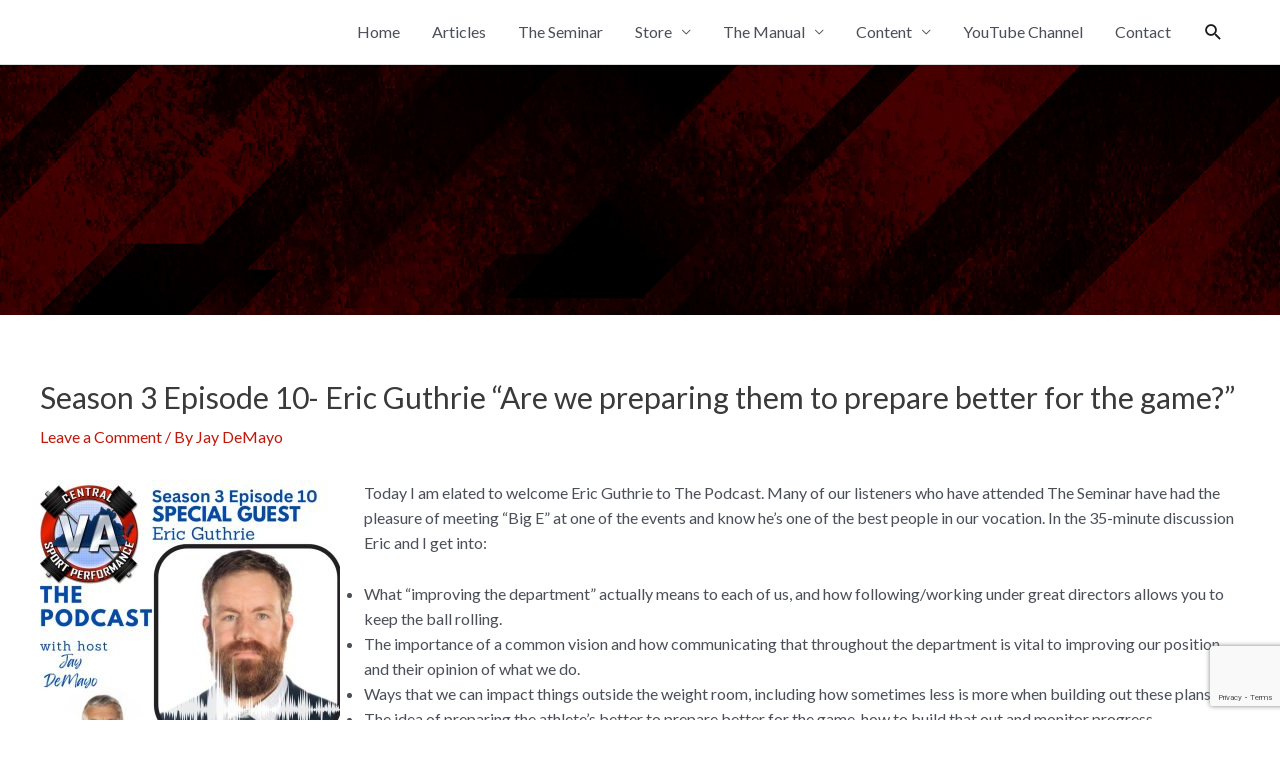

--- FILE ---
content_type: text/html; charset=utf-8
request_url: https://www.google.com/recaptcha/api2/anchor?ar=1&k=6Ld3O9AZAAAAAOR9G2wPxaOiioWntwuGlUim7kY8&co=aHR0cHM6Ly9jdmFzcHMuY29tOjQ0Mw..&hl=en&v=PoyoqOPhxBO7pBk68S4YbpHZ&size=invisible&anchor-ms=20000&execute-ms=30000&cb=ii19j7j1qn8y
body_size: 48618
content:
<!DOCTYPE HTML><html dir="ltr" lang="en"><head><meta http-equiv="Content-Type" content="text/html; charset=UTF-8">
<meta http-equiv="X-UA-Compatible" content="IE=edge">
<title>reCAPTCHA</title>
<style type="text/css">
/* cyrillic-ext */
@font-face {
  font-family: 'Roboto';
  font-style: normal;
  font-weight: 400;
  font-stretch: 100%;
  src: url(//fonts.gstatic.com/s/roboto/v48/KFO7CnqEu92Fr1ME7kSn66aGLdTylUAMa3GUBHMdazTgWw.woff2) format('woff2');
  unicode-range: U+0460-052F, U+1C80-1C8A, U+20B4, U+2DE0-2DFF, U+A640-A69F, U+FE2E-FE2F;
}
/* cyrillic */
@font-face {
  font-family: 'Roboto';
  font-style: normal;
  font-weight: 400;
  font-stretch: 100%;
  src: url(//fonts.gstatic.com/s/roboto/v48/KFO7CnqEu92Fr1ME7kSn66aGLdTylUAMa3iUBHMdazTgWw.woff2) format('woff2');
  unicode-range: U+0301, U+0400-045F, U+0490-0491, U+04B0-04B1, U+2116;
}
/* greek-ext */
@font-face {
  font-family: 'Roboto';
  font-style: normal;
  font-weight: 400;
  font-stretch: 100%;
  src: url(//fonts.gstatic.com/s/roboto/v48/KFO7CnqEu92Fr1ME7kSn66aGLdTylUAMa3CUBHMdazTgWw.woff2) format('woff2');
  unicode-range: U+1F00-1FFF;
}
/* greek */
@font-face {
  font-family: 'Roboto';
  font-style: normal;
  font-weight: 400;
  font-stretch: 100%;
  src: url(//fonts.gstatic.com/s/roboto/v48/KFO7CnqEu92Fr1ME7kSn66aGLdTylUAMa3-UBHMdazTgWw.woff2) format('woff2');
  unicode-range: U+0370-0377, U+037A-037F, U+0384-038A, U+038C, U+038E-03A1, U+03A3-03FF;
}
/* math */
@font-face {
  font-family: 'Roboto';
  font-style: normal;
  font-weight: 400;
  font-stretch: 100%;
  src: url(//fonts.gstatic.com/s/roboto/v48/KFO7CnqEu92Fr1ME7kSn66aGLdTylUAMawCUBHMdazTgWw.woff2) format('woff2');
  unicode-range: U+0302-0303, U+0305, U+0307-0308, U+0310, U+0312, U+0315, U+031A, U+0326-0327, U+032C, U+032F-0330, U+0332-0333, U+0338, U+033A, U+0346, U+034D, U+0391-03A1, U+03A3-03A9, U+03B1-03C9, U+03D1, U+03D5-03D6, U+03F0-03F1, U+03F4-03F5, U+2016-2017, U+2034-2038, U+203C, U+2040, U+2043, U+2047, U+2050, U+2057, U+205F, U+2070-2071, U+2074-208E, U+2090-209C, U+20D0-20DC, U+20E1, U+20E5-20EF, U+2100-2112, U+2114-2115, U+2117-2121, U+2123-214F, U+2190, U+2192, U+2194-21AE, U+21B0-21E5, U+21F1-21F2, U+21F4-2211, U+2213-2214, U+2216-22FF, U+2308-230B, U+2310, U+2319, U+231C-2321, U+2336-237A, U+237C, U+2395, U+239B-23B7, U+23D0, U+23DC-23E1, U+2474-2475, U+25AF, U+25B3, U+25B7, U+25BD, U+25C1, U+25CA, U+25CC, U+25FB, U+266D-266F, U+27C0-27FF, U+2900-2AFF, U+2B0E-2B11, U+2B30-2B4C, U+2BFE, U+3030, U+FF5B, U+FF5D, U+1D400-1D7FF, U+1EE00-1EEFF;
}
/* symbols */
@font-face {
  font-family: 'Roboto';
  font-style: normal;
  font-weight: 400;
  font-stretch: 100%;
  src: url(//fonts.gstatic.com/s/roboto/v48/KFO7CnqEu92Fr1ME7kSn66aGLdTylUAMaxKUBHMdazTgWw.woff2) format('woff2');
  unicode-range: U+0001-000C, U+000E-001F, U+007F-009F, U+20DD-20E0, U+20E2-20E4, U+2150-218F, U+2190, U+2192, U+2194-2199, U+21AF, U+21E6-21F0, U+21F3, U+2218-2219, U+2299, U+22C4-22C6, U+2300-243F, U+2440-244A, U+2460-24FF, U+25A0-27BF, U+2800-28FF, U+2921-2922, U+2981, U+29BF, U+29EB, U+2B00-2BFF, U+4DC0-4DFF, U+FFF9-FFFB, U+10140-1018E, U+10190-1019C, U+101A0, U+101D0-101FD, U+102E0-102FB, U+10E60-10E7E, U+1D2C0-1D2D3, U+1D2E0-1D37F, U+1F000-1F0FF, U+1F100-1F1AD, U+1F1E6-1F1FF, U+1F30D-1F30F, U+1F315, U+1F31C, U+1F31E, U+1F320-1F32C, U+1F336, U+1F378, U+1F37D, U+1F382, U+1F393-1F39F, U+1F3A7-1F3A8, U+1F3AC-1F3AF, U+1F3C2, U+1F3C4-1F3C6, U+1F3CA-1F3CE, U+1F3D4-1F3E0, U+1F3ED, U+1F3F1-1F3F3, U+1F3F5-1F3F7, U+1F408, U+1F415, U+1F41F, U+1F426, U+1F43F, U+1F441-1F442, U+1F444, U+1F446-1F449, U+1F44C-1F44E, U+1F453, U+1F46A, U+1F47D, U+1F4A3, U+1F4B0, U+1F4B3, U+1F4B9, U+1F4BB, U+1F4BF, U+1F4C8-1F4CB, U+1F4D6, U+1F4DA, U+1F4DF, U+1F4E3-1F4E6, U+1F4EA-1F4ED, U+1F4F7, U+1F4F9-1F4FB, U+1F4FD-1F4FE, U+1F503, U+1F507-1F50B, U+1F50D, U+1F512-1F513, U+1F53E-1F54A, U+1F54F-1F5FA, U+1F610, U+1F650-1F67F, U+1F687, U+1F68D, U+1F691, U+1F694, U+1F698, U+1F6AD, U+1F6B2, U+1F6B9-1F6BA, U+1F6BC, U+1F6C6-1F6CF, U+1F6D3-1F6D7, U+1F6E0-1F6EA, U+1F6F0-1F6F3, U+1F6F7-1F6FC, U+1F700-1F7FF, U+1F800-1F80B, U+1F810-1F847, U+1F850-1F859, U+1F860-1F887, U+1F890-1F8AD, U+1F8B0-1F8BB, U+1F8C0-1F8C1, U+1F900-1F90B, U+1F93B, U+1F946, U+1F984, U+1F996, U+1F9E9, U+1FA00-1FA6F, U+1FA70-1FA7C, U+1FA80-1FA89, U+1FA8F-1FAC6, U+1FACE-1FADC, U+1FADF-1FAE9, U+1FAF0-1FAF8, U+1FB00-1FBFF;
}
/* vietnamese */
@font-face {
  font-family: 'Roboto';
  font-style: normal;
  font-weight: 400;
  font-stretch: 100%;
  src: url(//fonts.gstatic.com/s/roboto/v48/KFO7CnqEu92Fr1ME7kSn66aGLdTylUAMa3OUBHMdazTgWw.woff2) format('woff2');
  unicode-range: U+0102-0103, U+0110-0111, U+0128-0129, U+0168-0169, U+01A0-01A1, U+01AF-01B0, U+0300-0301, U+0303-0304, U+0308-0309, U+0323, U+0329, U+1EA0-1EF9, U+20AB;
}
/* latin-ext */
@font-face {
  font-family: 'Roboto';
  font-style: normal;
  font-weight: 400;
  font-stretch: 100%;
  src: url(//fonts.gstatic.com/s/roboto/v48/KFO7CnqEu92Fr1ME7kSn66aGLdTylUAMa3KUBHMdazTgWw.woff2) format('woff2');
  unicode-range: U+0100-02BA, U+02BD-02C5, U+02C7-02CC, U+02CE-02D7, U+02DD-02FF, U+0304, U+0308, U+0329, U+1D00-1DBF, U+1E00-1E9F, U+1EF2-1EFF, U+2020, U+20A0-20AB, U+20AD-20C0, U+2113, U+2C60-2C7F, U+A720-A7FF;
}
/* latin */
@font-face {
  font-family: 'Roboto';
  font-style: normal;
  font-weight: 400;
  font-stretch: 100%;
  src: url(//fonts.gstatic.com/s/roboto/v48/KFO7CnqEu92Fr1ME7kSn66aGLdTylUAMa3yUBHMdazQ.woff2) format('woff2');
  unicode-range: U+0000-00FF, U+0131, U+0152-0153, U+02BB-02BC, U+02C6, U+02DA, U+02DC, U+0304, U+0308, U+0329, U+2000-206F, U+20AC, U+2122, U+2191, U+2193, U+2212, U+2215, U+FEFF, U+FFFD;
}
/* cyrillic-ext */
@font-face {
  font-family: 'Roboto';
  font-style: normal;
  font-weight: 500;
  font-stretch: 100%;
  src: url(//fonts.gstatic.com/s/roboto/v48/KFO7CnqEu92Fr1ME7kSn66aGLdTylUAMa3GUBHMdazTgWw.woff2) format('woff2');
  unicode-range: U+0460-052F, U+1C80-1C8A, U+20B4, U+2DE0-2DFF, U+A640-A69F, U+FE2E-FE2F;
}
/* cyrillic */
@font-face {
  font-family: 'Roboto';
  font-style: normal;
  font-weight: 500;
  font-stretch: 100%;
  src: url(//fonts.gstatic.com/s/roboto/v48/KFO7CnqEu92Fr1ME7kSn66aGLdTylUAMa3iUBHMdazTgWw.woff2) format('woff2');
  unicode-range: U+0301, U+0400-045F, U+0490-0491, U+04B0-04B1, U+2116;
}
/* greek-ext */
@font-face {
  font-family: 'Roboto';
  font-style: normal;
  font-weight: 500;
  font-stretch: 100%;
  src: url(//fonts.gstatic.com/s/roboto/v48/KFO7CnqEu92Fr1ME7kSn66aGLdTylUAMa3CUBHMdazTgWw.woff2) format('woff2');
  unicode-range: U+1F00-1FFF;
}
/* greek */
@font-face {
  font-family: 'Roboto';
  font-style: normal;
  font-weight: 500;
  font-stretch: 100%;
  src: url(//fonts.gstatic.com/s/roboto/v48/KFO7CnqEu92Fr1ME7kSn66aGLdTylUAMa3-UBHMdazTgWw.woff2) format('woff2');
  unicode-range: U+0370-0377, U+037A-037F, U+0384-038A, U+038C, U+038E-03A1, U+03A3-03FF;
}
/* math */
@font-face {
  font-family: 'Roboto';
  font-style: normal;
  font-weight: 500;
  font-stretch: 100%;
  src: url(//fonts.gstatic.com/s/roboto/v48/KFO7CnqEu92Fr1ME7kSn66aGLdTylUAMawCUBHMdazTgWw.woff2) format('woff2');
  unicode-range: U+0302-0303, U+0305, U+0307-0308, U+0310, U+0312, U+0315, U+031A, U+0326-0327, U+032C, U+032F-0330, U+0332-0333, U+0338, U+033A, U+0346, U+034D, U+0391-03A1, U+03A3-03A9, U+03B1-03C9, U+03D1, U+03D5-03D6, U+03F0-03F1, U+03F4-03F5, U+2016-2017, U+2034-2038, U+203C, U+2040, U+2043, U+2047, U+2050, U+2057, U+205F, U+2070-2071, U+2074-208E, U+2090-209C, U+20D0-20DC, U+20E1, U+20E5-20EF, U+2100-2112, U+2114-2115, U+2117-2121, U+2123-214F, U+2190, U+2192, U+2194-21AE, U+21B0-21E5, U+21F1-21F2, U+21F4-2211, U+2213-2214, U+2216-22FF, U+2308-230B, U+2310, U+2319, U+231C-2321, U+2336-237A, U+237C, U+2395, U+239B-23B7, U+23D0, U+23DC-23E1, U+2474-2475, U+25AF, U+25B3, U+25B7, U+25BD, U+25C1, U+25CA, U+25CC, U+25FB, U+266D-266F, U+27C0-27FF, U+2900-2AFF, U+2B0E-2B11, U+2B30-2B4C, U+2BFE, U+3030, U+FF5B, U+FF5D, U+1D400-1D7FF, U+1EE00-1EEFF;
}
/* symbols */
@font-face {
  font-family: 'Roboto';
  font-style: normal;
  font-weight: 500;
  font-stretch: 100%;
  src: url(//fonts.gstatic.com/s/roboto/v48/KFO7CnqEu92Fr1ME7kSn66aGLdTylUAMaxKUBHMdazTgWw.woff2) format('woff2');
  unicode-range: U+0001-000C, U+000E-001F, U+007F-009F, U+20DD-20E0, U+20E2-20E4, U+2150-218F, U+2190, U+2192, U+2194-2199, U+21AF, U+21E6-21F0, U+21F3, U+2218-2219, U+2299, U+22C4-22C6, U+2300-243F, U+2440-244A, U+2460-24FF, U+25A0-27BF, U+2800-28FF, U+2921-2922, U+2981, U+29BF, U+29EB, U+2B00-2BFF, U+4DC0-4DFF, U+FFF9-FFFB, U+10140-1018E, U+10190-1019C, U+101A0, U+101D0-101FD, U+102E0-102FB, U+10E60-10E7E, U+1D2C0-1D2D3, U+1D2E0-1D37F, U+1F000-1F0FF, U+1F100-1F1AD, U+1F1E6-1F1FF, U+1F30D-1F30F, U+1F315, U+1F31C, U+1F31E, U+1F320-1F32C, U+1F336, U+1F378, U+1F37D, U+1F382, U+1F393-1F39F, U+1F3A7-1F3A8, U+1F3AC-1F3AF, U+1F3C2, U+1F3C4-1F3C6, U+1F3CA-1F3CE, U+1F3D4-1F3E0, U+1F3ED, U+1F3F1-1F3F3, U+1F3F5-1F3F7, U+1F408, U+1F415, U+1F41F, U+1F426, U+1F43F, U+1F441-1F442, U+1F444, U+1F446-1F449, U+1F44C-1F44E, U+1F453, U+1F46A, U+1F47D, U+1F4A3, U+1F4B0, U+1F4B3, U+1F4B9, U+1F4BB, U+1F4BF, U+1F4C8-1F4CB, U+1F4D6, U+1F4DA, U+1F4DF, U+1F4E3-1F4E6, U+1F4EA-1F4ED, U+1F4F7, U+1F4F9-1F4FB, U+1F4FD-1F4FE, U+1F503, U+1F507-1F50B, U+1F50D, U+1F512-1F513, U+1F53E-1F54A, U+1F54F-1F5FA, U+1F610, U+1F650-1F67F, U+1F687, U+1F68D, U+1F691, U+1F694, U+1F698, U+1F6AD, U+1F6B2, U+1F6B9-1F6BA, U+1F6BC, U+1F6C6-1F6CF, U+1F6D3-1F6D7, U+1F6E0-1F6EA, U+1F6F0-1F6F3, U+1F6F7-1F6FC, U+1F700-1F7FF, U+1F800-1F80B, U+1F810-1F847, U+1F850-1F859, U+1F860-1F887, U+1F890-1F8AD, U+1F8B0-1F8BB, U+1F8C0-1F8C1, U+1F900-1F90B, U+1F93B, U+1F946, U+1F984, U+1F996, U+1F9E9, U+1FA00-1FA6F, U+1FA70-1FA7C, U+1FA80-1FA89, U+1FA8F-1FAC6, U+1FACE-1FADC, U+1FADF-1FAE9, U+1FAF0-1FAF8, U+1FB00-1FBFF;
}
/* vietnamese */
@font-face {
  font-family: 'Roboto';
  font-style: normal;
  font-weight: 500;
  font-stretch: 100%;
  src: url(//fonts.gstatic.com/s/roboto/v48/KFO7CnqEu92Fr1ME7kSn66aGLdTylUAMa3OUBHMdazTgWw.woff2) format('woff2');
  unicode-range: U+0102-0103, U+0110-0111, U+0128-0129, U+0168-0169, U+01A0-01A1, U+01AF-01B0, U+0300-0301, U+0303-0304, U+0308-0309, U+0323, U+0329, U+1EA0-1EF9, U+20AB;
}
/* latin-ext */
@font-face {
  font-family: 'Roboto';
  font-style: normal;
  font-weight: 500;
  font-stretch: 100%;
  src: url(//fonts.gstatic.com/s/roboto/v48/KFO7CnqEu92Fr1ME7kSn66aGLdTylUAMa3KUBHMdazTgWw.woff2) format('woff2');
  unicode-range: U+0100-02BA, U+02BD-02C5, U+02C7-02CC, U+02CE-02D7, U+02DD-02FF, U+0304, U+0308, U+0329, U+1D00-1DBF, U+1E00-1E9F, U+1EF2-1EFF, U+2020, U+20A0-20AB, U+20AD-20C0, U+2113, U+2C60-2C7F, U+A720-A7FF;
}
/* latin */
@font-face {
  font-family: 'Roboto';
  font-style: normal;
  font-weight: 500;
  font-stretch: 100%;
  src: url(//fonts.gstatic.com/s/roboto/v48/KFO7CnqEu92Fr1ME7kSn66aGLdTylUAMa3yUBHMdazQ.woff2) format('woff2');
  unicode-range: U+0000-00FF, U+0131, U+0152-0153, U+02BB-02BC, U+02C6, U+02DA, U+02DC, U+0304, U+0308, U+0329, U+2000-206F, U+20AC, U+2122, U+2191, U+2193, U+2212, U+2215, U+FEFF, U+FFFD;
}
/* cyrillic-ext */
@font-face {
  font-family: 'Roboto';
  font-style: normal;
  font-weight: 900;
  font-stretch: 100%;
  src: url(//fonts.gstatic.com/s/roboto/v48/KFO7CnqEu92Fr1ME7kSn66aGLdTylUAMa3GUBHMdazTgWw.woff2) format('woff2');
  unicode-range: U+0460-052F, U+1C80-1C8A, U+20B4, U+2DE0-2DFF, U+A640-A69F, U+FE2E-FE2F;
}
/* cyrillic */
@font-face {
  font-family: 'Roboto';
  font-style: normal;
  font-weight: 900;
  font-stretch: 100%;
  src: url(//fonts.gstatic.com/s/roboto/v48/KFO7CnqEu92Fr1ME7kSn66aGLdTylUAMa3iUBHMdazTgWw.woff2) format('woff2');
  unicode-range: U+0301, U+0400-045F, U+0490-0491, U+04B0-04B1, U+2116;
}
/* greek-ext */
@font-face {
  font-family: 'Roboto';
  font-style: normal;
  font-weight: 900;
  font-stretch: 100%;
  src: url(//fonts.gstatic.com/s/roboto/v48/KFO7CnqEu92Fr1ME7kSn66aGLdTylUAMa3CUBHMdazTgWw.woff2) format('woff2');
  unicode-range: U+1F00-1FFF;
}
/* greek */
@font-face {
  font-family: 'Roboto';
  font-style: normal;
  font-weight: 900;
  font-stretch: 100%;
  src: url(//fonts.gstatic.com/s/roboto/v48/KFO7CnqEu92Fr1ME7kSn66aGLdTylUAMa3-UBHMdazTgWw.woff2) format('woff2');
  unicode-range: U+0370-0377, U+037A-037F, U+0384-038A, U+038C, U+038E-03A1, U+03A3-03FF;
}
/* math */
@font-face {
  font-family: 'Roboto';
  font-style: normal;
  font-weight: 900;
  font-stretch: 100%;
  src: url(//fonts.gstatic.com/s/roboto/v48/KFO7CnqEu92Fr1ME7kSn66aGLdTylUAMawCUBHMdazTgWw.woff2) format('woff2');
  unicode-range: U+0302-0303, U+0305, U+0307-0308, U+0310, U+0312, U+0315, U+031A, U+0326-0327, U+032C, U+032F-0330, U+0332-0333, U+0338, U+033A, U+0346, U+034D, U+0391-03A1, U+03A3-03A9, U+03B1-03C9, U+03D1, U+03D5-03D6, U+03F0-03F1, U+03F4-03F5, U+2016-2017, U+2034-2038, U+203C, U+2040, U+2043, U+2047, U+2050, U+2057, U+205F, U+2070-2071, U+2074-208E, U+2090-209C, U+20D0-20DC, U+20E1, U+20E5-20EF, U+2100-2112, U+2114-2115, U+2117-2121, U+2123-214F, U+2190, U+2192, U+2194-21AE, U+21B0-21E5, U+21F1-21F2, U+21F4-2211, U+2213-2214, U+2216-22FF, U+2308-230B, U+2310, U+2319, U+231C-2321, U+2336-237A, U+237C, U+2395, U+239B-23B7, U+23D0, U+23DC-23E1, U+2474-2475, U+25AF, U+25B3, U+25B7, U+25BD, U+25C1, U+25CA, U+25CC, U+25FB, U+266D-266F, U+27C0-27FF, U+2900-2AFF, U+2B0E-2B11, U+2B30-2B4C, U+2BFE, U+3030, U+FF5B, U+FF5D, U+1D400-1D7FF, U+1EE00-1EEFF;
}
/* symbols */
@font-face {
  font-family: 'Roboto';
  font-style: normal;
  font-weight: 900;
  font-stretch: 100%;
  src: url(//fonts.gstatic.com/s/roboto/v48/KFO7CnqEu92Fr1ME7kSn66aGLdTylUAMaxKUBHMdazTgWw.woff2) format('woff2');
  unicode-range: U+0001-000C, U+000E-001F, U+007F-009F, U+20DD-20E0, U+20E2-20E4, U+2150-218F, U+2190, U+2192, U+2194-2199, U+21AF, U+21E6-21F0, U+21F3, U+2218-2219, U+2299, U+22C4-22C6, U+2300-243F, U+2440-244A, U+2460-24FF, U+25A0-27BF, U+2800-28FF, U+2921-2922, U+2981, U+29BF, U+29EB, U+2B00-2BFF, U+4DC0-4DFF, U+FFF9-FFFB, U+10140-1018E, U+10190-1019C, U+101A0, U+101D0-101FD, U+102E0-102FB, U+10E60-10E7E, U+1D2C0-1D2D3, U+1D2E0-1D37F, U+1F000-1F0FF, U+1F100-1F1AD, U+1F1E6-1F1FF, U+1F30D-1F30F, U+1F315, U+1F31C, U+1F31E, U+1F320-1F32C, U+1F336, U+1F378, U+1F37D, U+1F382, U+1F393-1F39F, U+1F3A7-1F3A8, U+1F3AC-1F3AF, U+1F3C2, U+1F3C4-1F3C6, U+1F3CA-1F3CE, U+1F3D4-1F3E0, U+1F3ED, U+1F3F1-1F3F3, U+1F3F5-1F3F7, U+1F408, U+1F415, U+1F41F, U+1F426, U+1F43F, U+1F441-1F442, U+1F444, U+1F446-1F449, U+1F44C-1F44E, U+1F453, U+1F46A, U+1F47D, U+1F4A3, U+1F4B0, U+1F4B3, U+1F4B9, U+1F4BB, U+1F4BF, U+1F4C8-1F4CB, U+1F4D6, U+1F4DA, U+1F4DF, U+1F4E3-1F4E6, U+1F4EA-1F4ED, U+1F4F7, U+1F4F9-1F4FB, U+1F4FD-1F4FE, U+1F503, U+1F507-1F50B, U+1F50D, U+1F512-1F513, U+1F53E-1F54A, U+1F54F-1F5FA, U+1F610, U+1F650-1F67F, U+1F687, U+1F68D, U+1F691, U+1F694, U+1F698, U+1F6AD, U+1F6B2, U+1F6B9-1F6BA, U+1F6BC, U+1F6C6-1F6CF, U+1F6D3-1F6D7, U+1F6E0-1F6EA, U+1F6F0-1F6F3, U+1F6F7-1F6FC, U+1F700-1F7FF, U+1F800-1F80B, U+1F810-1F847, U+1F850-1F859, U+1F860-1F887, U+1F890-1F8AD, U+1F8B0-1F8BB, U+1F8C0-1F8C1, U+1F900-1F90B, U+1F93B, U+1F946, U+1F984, U+1F996, U+1F9E9, U+1FA00-1FA6F, U+1FA70-1FA7C, U+1FA80-1FA89, U+1FA8F-1FAC6, U+1FACE-1FADC, U+1FADF-1FAE9, U+1FAF0-1FAF8, U+1FB00-1FBFF;
}
/* vietnamese */
@font-face {
  font-family: 'Roboto';
  font-style: normal;
  font-weight: 900;
  font-stretch: 100%;
  src: url(//fonts.gstatic.com/s/roboto/v48/KFO7CnqEu92Fr1ME7kSn66aGLdTylUAMa3OUBHMdazTgWw.woff2) format('woff2');
  unicode-range: U+0102-0103, U+0110-0111, U+0128-0129, U+0168-0169, U+01A0-01A1, U+01AF-01B0, U+0300-0301, U+0303-0304, U+0308-0309, U+0323, U+0329, U+1EA0-1EF9, U+20AB;
}
/* latin-ext */
@font-face {
  font-family: 'Roboto';
  font-style: normal;
  font-weight: 900;
  font-stretch: 100%;
  src: url(//fonts.gstatic.com/s/roboto/v48/KFO7CnqEu92Fr1ME7kSn66aGLdTylUAMa3KUBHMdazTgWw.woff2) format('woff2');
  unicode-range: U+0100-02BA, U+02BD-02C5, U+02C7-02CC, U+02CE-02D7, U+02DD-02FF, U+0304, U+0308, U+0329, U+1D00-1DBF, U+1E00-1E9F, U+1EF2-1EFF, U+2020, U+20A0-20AB, U+20AD-20C0, U+2113, U+2C60-2C7F, U+A720-A7FF;
}
/* latin */
@font-face {
  font-family: 'Roboto';
  font-style: normal;
  font-weight: 900;
  font-stretch: 100%;
  src: url(//fonts.gstatic.com/s/roboto/v48/KFO7CnqEu92Fr1ME7kSn66aGLdTylUAMa3yUBHMdazQ.woff2) format('woff2');
  unicode-range: U+0000-00FF, U+0131, U+0152-0153, U+02BB-02BC, U+02C6, U+02DA, U+02DC, U+0304, U+0308, U+0329, U+2000-206F, U+20AC, U+2122, U+2191, U+2193, U+2212, U+2215, U+FEFF, U+FFFD;
}

</style>
<link rel="stylesheet" type="text/css" href="https://www.gstatic.com/recaptcha/releases/PoyoqOPhxBO7pBk68S4YbpHZ/styles__ltr.css">
<script nonce="ONvt11EAzeLRQGpr7sfkEA" type="text/javascript">window['__recaptcha_api'] = 'https://www.google.com/recaptcha/api2/';</script>
<script type="text/javascript" src="https://www.gstatic.com/recaptcha/releases/PoyoqOPhxBO7pBk68S4YbpHZ/recaptcha__en.js" nonce="ONvt11EAzeLRQGpr7sfkEA">
      
    </script></head>
<body><div id="rc-anchor-alert" class="rc-anchor-alert"></div>
<input type="hidden" id="recaptcha-token" value="[base64]">
<script type="text/javascript" nonce="ONvt11EAzeLRQGpr7sfkEA">
      recaptcha.anchor.Main.init("[\x22ainput\x22,[\x22bgdata\x22,\x22\x22,\[base64]/[base64]/[base64]/[base64]/[base64]/UltsKytdPUU6KEU8MjA0OD9SW2wrK109RT4+NnwxOTI6KChFJjY0NTEyKT09NTUyOTYmJk0rMTxjLmxlbmd0aCYmKGMuY2hhckNvZGVBdChNKzEpJjY0NTEyKT09NTYzMjA/[base64]/[base64]/[base64]/[base64]/[base64]/[base64]/[base64]\x22,\[base64]\\u003d\\u003d\x22,\[base64]/Cr8OZwoHDmD8PJ8Ozw69DaHc3wqjCisKwwrfDisOmw5bClcOxw6fDq8KFXkpvwqnCmThRPAXDhsOOHsOtw6HDvcOiw6trw5rCvMK8woDCkcKNDlvCuTd/w7XCuWbConDDssOsw7ElccKRWsKVKkjClAErw5HCm8OZwq5jw6vDtcK6woDDvkU6NcOAwp7Cv8Kow51qYcO4U0/CosO+IyrDv8KWf8KLc0dwYUdAw540SXpUasOjfsK/w5jClMKVw5Y1ZcKLQcKyAyJfGsKMw4zDuWDDkUHCvlfCvmpgIcKgZsOew6ZJw40pwpdBICnCosKwaQfDusKqasKuw6B1w7htNsKkw4HCvsOqwrbDigHDhcKMw5LCscKWWH/CuE43asODwprDsMKvwpBXIxg3KzbCqSlYwrfCk0wdw4PCqsOhw43CrMOYwqPDlmPDrsO2w7bDnnHCu2/CtMKTAD1Hwr9tdEDCuMOuw6zCsEfDimbDusO9MD9Twr0Yw6MJXC42cWoqQhVDBcKNI8OjBMKuworCpyHCusOWw6FQZjdtK3jCl20sw67CrcO0w7TCh3djwoTDiQRmw4TCuxBqw7M0asKawqVDBMKqw7sQUToZw7zDunR6C3kxcsKiw6peQDsGIsKRQwzDg8KlAG/Cs8KLP8O7OFDDo8K2w6V2KMKJw7RmwrnDhGxpw4PCuWbDhmbCt8KYw5fCrTh4BMO6w7oUeyvCicKuB1Q7w5MeNcORUTNuZsOkwo1aYMK3w4/[base64]/[base64]/DmMOYRUXCk8OfM8K6w7vDksOfw63Ct8K7wqYkw64Nwqd6w7LCpm3Cq0XDhE/DmcKrw7DDsihVwoZnT8K8NcKwEcOYwrXCocKLT8Kkwod/PVprJ8KHB8Oqw70dw7x3S8KNwogzIwB0w6hZYMO3wqkuw5PDgVBiOSvDmcONwrHCi8OKMwbCssOew4Qewpcdw4hmaMOmZ2F3JcODW8KvIMOBJz/CmEcUw6HDulwpw6Bjwqw0w7nCpRQoL8O2woXDuGAMw6nCtGrCq8KQPV/Dt8K6P21+fnEXU8KQwr3Dg0XCi8ODw7/DmFvDpMOCRB3DqQ9UwqtXwqpDwqLCu8K6wr0gAsKjfBHCsh/[base64]/N8KBw4rCuBTDn8OnccOEFmEfDS40NsKCwo/CrFwEwrvCoHzCqQPCkiAqworCtcKcw7VdC3Ulw63CuV7DnMORG0wowrVfYMKaw5sAwq98w4HDm0zDjW9qw5Uiwr8Aw4XDmMOqwpnDh8KYw48cOcORw7bDgCXCmcO/bVjDokLCjcOLRSLCnMKmYknCmcOywpJpLyQEwrTCtm4qDcObWcOFwqXCiTzCmcKjB8OvwpDDvAZ4GBHCqS7DjsK+wppSwo7Ci8OswpHDkTTDtMKTw7LCjzgRwqXCgi/DhcKhEyk4IyDDvcO5VAXDnMKhwpcgw63CkGw3w7hZw4jCqSXCvcOSw6PCqsOmPsOFKcO8AsOkI8Kjw5R/[base64]/DvWQaYg7DkVJ7wqtQKsODwoLCrzDDkcOVw7cGwrsOwr1vw7kowo7DlsOSw5DCi8OEL8KAw4lqw4nCoigDcMOlCMKqw7zDtsK4wqrDncKQRcKkw7HCvDJLwod9w5F9YwvDr3LDtB1/fAtVwol9FcKkOMKgw6cVP8KfYcO9XCgrw7PCl8K9w5HDpXfDgjzCiXhxw4N4wqBlwpjCjCRkwpXCuCsRCMOGwqZmwqzDtsK4w6QYw5EHZ8K0A0zDpjYKHcObECwswrPCr8O6PMO/[base64]/w4zCmcOzwpY8w5rDnFzDiDXCh2IGw7XDicKiwpXDiMKQw4TCuTIRw4E0O8KQbmDDoj7DuG9YwrAMGiYaMMKtw49PXlsYRCTCrxrDncKQOcKEXFnCoic4w7RFw6rCuGtmw7QrTyfCq8KYwoV2w5rCvcOGU0URwqbDo8KEw7x8CMO/w6h0w6jDo8OOwpAYw5lIw77DgMOQNy/DjwLDs8OCPUUUwr1MMi7DmMOtNsKfw6VQw7low7/DmcKxw69qwpDDuMKfwrLCrRBdSVDDnsKxwo/DpBc9w4Quw6TCsnNpwp3Ch3jDnMK+w5ZFw5vDk8Ouwp1VI8O0CcKjw5PDvsKzwqQ2XlgPwotBw73DuXnCuRg6HgokcC/CtMKjfsKqwqFeDsOWZcKZTTAVfMOxKF8rwqF7wooeJ8OuTsKgwqbCvlvCugwDR8K/[base64]/[base64]/[base64]/[base64]/a8KxGxbCrsKTbQ5pwpPDh05kwrlZDyEbI0ABw5TCsMOowoDDnsKkwqhRw7sVWj81wqVtdRbCpsOxw5zDnMONw7rDjR/Dlm8Fw5rCm8O2PMOJQSTCoFbDi23Dv8K6ASoeSE3CrgvDrsKNwrBlRipYw7/[base64]/[base64]/K8KTHC5vwonDp8K0GcKLK8KZHcKGw4cwwqTDu0k+w5JYAAYsw6PDpsOzwr7CtEN5W8KHw4DDncKhQMOkPcOTCBFkw5xLw5bDk8K+wozCksKrK8OUwo4YwrwKdMKmwpzCsWoaQcOdHsOvw41/[base64]/w6rDucKjw59Bw6LClTMCw4zCk8Omw5DDl8OSwrbCtsK+H8K9ScKTRTpjd8OHbsOHBsKYw6ZywrdfQHwYfcK6wos1Y8OVwr3CosKWw4IrBBnCgcO1D8O2wqTDmF3DvzEgwp0Ywrh3wrgRLMOEX8KSw4UiTE/DpnfCqFrCosK/ThxgSDckw4/DswdKLMKawpJ4wpAEw5XDvl3DrcO+A8KdR8OPC8O6wokEwp4JLVUlMkZIw4Erw70Tw5dhaVvDpcKedsOBw7BlwozCscKZwrLCsG5owr7Ch8KhCMOuwpbCucKLUijCsFrCrcO9wqbDksKYPsOOJXrDqMKrw4TDr1/CkMObCwPDo8K0c0Zmw4oWw6jCjUDCq3fClMKcwosFHUTDggzDuMKBZMOPd8O0YMOGRAzDgHxxw4dXPMOyXiYmeiR9w5fCrMKUADbDmMOGw5vCj8OoQ2BmUGvDqMKxdcOPC3wfPl4dwqnCvDopw7LCu8OkWFQQwpXDqMK1wphSwowBw6/ColVLw6MCFmhxw6/Du8OZwq7ChWfDvwleLcKZIsOiw5PDo8ODw4xwL3dvOSQTdsKeUcKcKsKPV3zCgMOVfsKCEMODwrrDjTbDhRgtJR4Ow67DssKRSgHCjMK+Nh7CtMKiVATDqg3DjnLDtgfCt8KVw4ElwrvCsldjbE/DkMOCYcOlw6kTck3CocOnSWI/w5wUCQ0LNh0+w4jCnsOHwoh/wqbCs8OoN8O+L8KoBQbDl8KLAsOCNMOnw4shbgfCqcOpNMOSIsKQwoJpLmZow6TCr3VpGMO6wpbDusK9wqVKw63CrxRhMj9OHMKlLMKGw708wpFpUcOobVRrwrbCkWfDo1zCpcK9wrfCkMKAwoYIw6ZLP8OCw6/Cl8KLWlfCtRFuwo/DlVZ4w50LUcOSdsKyLxsvwrZyLcK7wpLDrcO+A8O8JsO6wopFbRrCscKdIcKnf8KpMHA/wopEw5Q4QMOlw5rCmsOkwr5mKcKfaWoaw4sTwpXCjX/DscKuw7E8wqbDscKYLcKgCcKoRCdrwo1XBwPDk8KVIkkRw7bCocOVJsOzOjfCpnrCpRhTT8K3bcOsTsO/OcOWXMOIOcK5w7DCkAvDr17DgsKvaEXCoQTCsMK0fcKAwoPDu8Oww5RNw7DCjkgOElDCtcKOw5vDnDHDo8K8wo4GJcOgEcOPQ8KGw79yw5DDiGrDllXCsHXDoQLDhQ/[base64]/Do1k+woUhTHNOMxzDrV/CnsKrDS1QwpIwwpdewqjDrsKAw49ZW8OCw4tfwoI1wo/DoA/Dq3vCn8K2w5vDlQzCi8OMw4zDuA/CvsObFMKzCyrDhmnCsVrDgsO0BmJPwr7DscO+w4hDTQ1fwr3DmHjDm8KkTTvCucKGw6nCucKZwqzCk8KbwrYKwo/Cv0fClAnDv1zDv8KCOxPDgMKNIMOzZsOSPntKw6zCm2XDtC1UwpjDkMOZwppNO8K9ITZSNMKxw5U7wrrCucOLAMKrJQg/woPDk2TCtHocMB3DjsOlw414w4JPw6zCiWvCrsK6UsOEwrB/LcKnAsKow43CpW4gGMOWQUbCqC3DtjU5YMOGwrXCryVyK8KYwqFCAMOkbi7CssK7OsOwbsOnMCbCrsOyLMOjAiAjaHHDhcKvIcKbw49aDm01w5A8W8Krw4/DhMOmEMKhwq9HVnzDrFLCvHhyN8KCAcOOw4/CqgfDs8KLN8O0BWXCscOzGVgISDnCgQnCtsOUw6/CrQrDvkBZw75fUyEhIHBrecK1wojDpjPCvCTDuMO+w4Iswoxfwo4fIcKLQ8Osw7lDEDgfRH7Do1kfbsKJwop/wpDDsMO+asKLw5jCksOPwozDicKpJ8KHwrJjCMOGwp/Cl8K0wr7Dq8O/w5Q5DcOdb8OLw5HDqcKsw65dw5bDsMOTQRgAJwRww4RaYV0Vw744w40qTijChMKHw6Exwol9FWPDgMO4dlPCsyIGw6/[base64]/[base64]/DjGtCCsOKwqfCv8KjBi9VUcKYw51Vwq3DmlXCkMKnTmIzw5U5w6hpZ8KBQChOY8OoecOvw7vDnzNTwrQewoHCm3sVwqB9w7nDhsKRJ8OSw6rDunc/w5sUPW0Xw5HDqMOkw7nDlMKcdW7DiF3ClsKpWggZGF/Ds8OBEcOEdE5hOhtpDyLDu8KOKFs1UQh+w77CuxLCpsKuw7x7w4zCh0MCwp8YwoFIei7CssO6N8Orw7rCg8Knd8OgcsK0MxV+GiN/PR9XwqjCmlXCkVxyYg/Do8KBJE/DqsKMQ2jCkwkhS8KLTlHDvMKRwqjDn2EMX8K2e8Oywo87wpfCtsKGQjg+wqLCm8OGw7Y2TBPCgMOzw7FDw5DCmcOUJMOAcwdWwqLCs8Ozw655wpDCulXDmhQOdcK1wpoOE2E4MMKHRcOcwqvDrcKdw7/DjsKsw7V2wrXCo8O8FsOhJMOGcRDCrcKyw75Ow6pSwokzbV7CjRnDsHkrN8O8Sm/CgsKqdMKqXC7DhcOmGMOcBWrDqMK6JhnDok7CrcORDMKTZzrDksK+TFU8SHdHcMOAFDU0w4tCfsO5w6Ffwo/[base64]/w5PDgcK/[base64]/[base64]/DpVTCmVAXVcOYwpbCmMKoecKZw7x3wpPDisKewqV5wrIRw6ZwDcO8wr1pecOcw6s4w51xIcKHw5Zpw6TDtGNEwo7Dg8OzKG3CmjtnaifCvMKza8KIwprDrsOfwqUQEVTCpMOYw5/DisKHesK5ClHCtWoUw75sw4rCqsKnworCo8KDesK7w6MtwogNwpLCvMOwVFxjbGtHwpRSwrcewrPCjcKTw5HDky7DrHbDisOTL1jDicKNRMOWWcKFQMKnfTbDgMODwoARwp3CmnVxRnjCqMKmw5pwYMKNPhbCiybDkiI5wrF5FQ5GwrQoUsOTGn/CkwrCjcO/w4dOwpUlwqTCtnbDqcK3w6ViwqlawpdMwqk/SyfCnMKpwpkrB8OhXsOhwolSXQJwMgkDBcOew6I4w4fDvEovw6TDsE5BIcKnDcKRLcKyRMK8wrFJH8ONwpkHwp3DpQx9woIYCMK4wrY+AgN6wqFmDGrCkDFewrt/MMO0w7PCq8KABmBZwo1ESzzCuEvDlMKJw5kMwqVfw5DDoGvCksOPwpPDqsO7cR0ew7bCvBvCtMOqRnfDncO+FMKPwq/CkRLCqsOdNsOROljDu3BpwpfCtMOSEMOswojDqcOHw5nDt04Sw5zDlGImwrdww7QUwqDCuMOdFEjDl0xefSMpTBlDbsKBwpkHW8OOw7BZw7nDmcOfIcOJwqlePzobw4RPIBtvw4krOcO2WRwvwpXDpcKyw6U2RsK3VsKlwoHCqMK7woVHwrbDhsKYCcKQwo/Dg0DDgho9MMKaAirCvGTCplshR2jCn8KfwrQ1w7x/fMOhZXXCrcOWw4fDusOCTVXDp8OKwpgCwpFwH0ZqGcOBQAxnwozCocOUZgkcHFNgBcKpasO3OzTCqzoTe8KgHsOLS1sdw6rCo8OCZ8O0w68YKkvDq3hla2/[base64]/Csn/DqcK/w4JmXEvDucKPwqjDocO6wrvCk8KOw5wgccK1BzwwwojCi8OATybCsH9PNsKbI0HCpcKXwoB1SsKVwq97woPDg8OzFj4Lw6rCh8K5EkY/w7rDiiTDuhPDt8OVL8K0YBc/[base64]/CjyZaPHzDpcOnWkAcB8KAVj0Rwp/DlgbCkMKAN0zCoMOjDsKNw5PCj8OBwpPDk8K6w6nDlEtEw7t/IMKmw4QAwrdiwqHChQbDj8OWUSPCqcOUakrDj8OWUWN4EsO8FcK1wqnCjMOhw6rDl2oXNUzDgcOywrNcwrnDs2jCncOtw4bDl8Oywqc2w5fDrMK2VyHDiyxFECPDhg9dwpB9HVPCuRvDu8KtaR3Dq8Kdw44/CiJxKcO9B8KzwoLDtMK/wq3CsksgRGLCl8O4OcKrwoZeQ17CrMKDw7HDmzEqfDzDvcOBfsKpw4HClSNuwrBAw4TClMK0bMOvw5nCiQPCsgUvwqrDpQ1MwozDucKMwrvClcKRWsOwwrTCv2fCk2LCumlGw6PDkVHCs8KWLHMCXMONw4XDmSBlNB/DhsOoTMKZwqDDuTHDvsOuEMO2KkpwZsOof8OFZCoSQMOzLMKKwrrCq8KDwpbDgRFGw6pfw77DgsOLFcKCVcKAM8O2GMOnWcKmw7PDv2XCn23DsS9FJsKMw5nCvMO4wqrDvMK9csOawpXDo2YTExnCkA/[base64]/CnwDCocOrFRfDhsKqw7/CpiR1w49Uw7/CjBfCuMK1HcOvw57DmcOlwqTClzJgw6bDlSJxw4PDtMOowoTCgmBBwr3CsFPClcK2LsK8w4HCv0o5woN4fX/Ch8Krwog5wpRvcVB6w5fDskslwr5/[base64]/DscKKw54RwoY+WSAUwobCvRHCm8Omw753wrJEFsODCcK5wp83w7UwwqDDmRXDncOFGAh/wr7Dsz/CvGrCs3/DkmTDtQvCtcOawqtEfsKTUnloHMKPX8OAITpCIjjCpgXDk8O/[base64]/PlFcZcOyKnXDlnvCo8OiNRfDgkN5wpN+UCEsw5bDigvCkmRaCEgNw7HDiQYcwrNkwpclw7ZoAMKBw63DtV/DqcORw5rCsMOuw59NEMO0wrcmwqIhwoIAIMO7LcOow4fDhsKzw7HCmTzCocOnw5vDjMKewrxvZFhNw6nCt0rDkMKhe1ZlQ8O3SyFyw4zDvsOAw5bDrj97wrQYw5Q3wqvDtcKgGxACw5/[base64]/fGbDlXrCg33CtXrDkg1uUjYwN8KiFQHCrFvCpVXDv8K9w5/DosOSKsKFwppLYcOCbcKGwqDCukLDlBpRPMObwqMkWlN3blgNMMO1SEXDk8Ovw6Rkw4FPwqRRPTTDhCfChMO8w5PCrHg9w47Cj3whw43DiAHDrCM/PxXDu8Kiw4zCg8KYwo5/wqDDlzLChcOKw7/[base64]/Cp8OBw6bDgcOLIEtbw5lrKMOlw5HDrg7DgsOmw4Iuwp5rOcOeAcK+REfDocONwr/[base64]/DkBLDoHvCuMKewpfCo3XDgcOKYMKOZMO+bQlYwq0SGww1wrAQw67ChcKjwokoQUPDuMO+wozClWjDtsO3woZfYMOywqtjGsOIIwHDulZMw7MmU0bDoH3CnBTCocKuAsKFFy3DqsKlwrbCjU5Qw4HDjsKFwrbCpMOqacK2GkwXO8Kbw74iKWrCox/Cv17DssO7J1I7wrFmehxBc8O8woXDtMOQUUnCjQ5pRC4uBWTCn3AAMnzDkGvDqTJTBk/CqcO6wofDr8KLw4LCtDYPw7LCrsOBwqkBO8O0VcKow48Dw4ZUw6fDqMOtwowcAFFOZ8KOWA4Rw6V7wrpQZCt8SxTCklDCucKVw7hJOik3wrnCtsODw5gCw7TCgcOewqMyXcOWanvDlBNfUWrDgGPDssO4wqU+wrhRBBBrwp/CtSdkRU5UYsOOw47DgBPDgMOGWMO8FgRdfWPDl17CscKxw7bDgzfDlsKoBMKGwqQuw4vCr8KNwqwAFcOhPsOxw6vCq3VnDRfDogXCo3HDv8K0dsOqKXMow54zDn/[base64]/DhsO4wrnCucKrFFXDqcK9woTDnDYJw5w2w7U5woN0AWtrw6jDhcKPZhNgw4MJbjVQL8KHQ8OdwpI8eEXDosO7X1rCvmE4McOeLWTCjsO4NsKwTmBZQFXDq8KYQnkfw7/CvRDCscOkIgTDgMK8AGpPw5Zcwosfw7MLw4A2X8OtLR7DusKZJcOJIGVfwprDtAnClMK+w7xZw5Bae8Oww6ldw7VQwqLCpsOFwowsNldww6jCncKbIsOIdybDgWxSw6PCncO3wrNZUl1xwp/[base64]/[base64]/dWXCvMOxwqJVVMKRfm8iw5IAw5PDpsKHwo8aw5V6wrfCpcO+w4PCmsKPw4o6FHDDqUjDsjMZw44jw4g5w5DDmmAbwrVRQcKEDsO8w73DqldKTsKmZsObwodgw5hdw4s/w73DjXErwoFKGBhrKMOCZMOxwpnDuU5NU8O+EDRmNHgOND0Dwr3ChsKtw5Z4w5FncikfZ8Kjw4BRw5Enw5/CoClowq/[base64]/Do8KkRMKewr5gwqnCs8KWwpBXwqLCm8K2aMOBw5ETWMOgXjZ7w6fCvcKPwooFKVHCvmrCqCo/Wi9dw4HChMOSwrjCvMKoCcKIw5vDiRMODMKswrlIwqnCrMKRKDPCjsKJw6rChQkIw4fCmVI2wq8hIsKBw4guCsOmSsKaccOJMsOOwpzDqT/Ci8K0WlAUYUfDqMKTEcK/AF9mWkULwpFawo5WKcObw4EzNCVfH8KPcsKJw7XDjBPCvMOrwqfCjSXDsxvDtMKxOcKtwrFBesOZRMKrahPClcORwp/DuWVqwqDDj8KcQDLDpsKbw5nCtCHDpsKAOUAzw4t/BsOZw5E0w47DngnDhSkVJ8Obwps/E8KMelTCgBZKw4HCi8OWD8Kow7TCsHrDvsOdGhHDmwXDusOkN8Omc8O4wqPDj8KBJMOmwofCqMKzw5/Cpj7DrcOMJ0hMCGbCvUt1wo5twqIuw6fCpHhddMKvIMOGAcKjw5YIY8ONw6fDu8KheUXDk8KPw6xFMMK4XRVzwpJlKcOkZC4DfGkjw40xZQIZeMOjacO7a8OGwo3DvcO/[base64]/DglnCnAYbdxw5w6XCuMKITMKZw5teG8O8wrECdEvCsHLCsDdYwpwywqLClRfCs8Oqw4HDsgvDu0LCvSpGO8O9LsOlw5R7firDuMKyF8Obw4DDizoGw7TDp8KZUip8wpoBV8KFw59Rw6PDtSTDvWzDknHDggw0w5FHAy7CqXPCnMKrw4NQVw/DoMKmTjocwrzCn8Kiw4bDrQplb8KYwqZ7w74aBcOkAcO5Y8K9wr49OsOGAMKGa8OYwq/[base64]/w5jCkcOlcsKzKk7CvcOla11UwrYrbMKuCMK4wp0pw6sFNsOMw6BowoU0wqbDncOZGQkfJMOdTjTCrF3CscOyw45uw6URwp8fw5/DsMOxw73CvmXDlSfDmsOISsKNMjllEE7DpAzDn8K+TklqMm1NZUbDtj1NawsXw57CjcKefsK9BBMPw73DhGfChwXCpMOmwrXCqBI2S8OHwoQQEsK9RRbCoHrCvcKDw6JfwqLDr3vChsOxXgkrw7jDgsKiT8OtBsOGwr7DtlTCq0BvTl7CicO3wr/Dm8KGGGvDjcOpwq/DtHd0bDbCu8K6MMOmfGbDq8ONJ8OUOkPDkcOIAsKUPCDDhcKmFMOaw7Mgw5Z5wrnCrMKzHsK7w4oFw6lVaEfCkcOxasKgwqXCtMOBwqNCw47CjsO6ZEURwq3DlMO7wp0Mw5DDu8Krw6AEwoDCrknDo3hsLRp3w4lcwpfCsG/CjRDCgmVrMF41P8OlHsO4wqDCkT/[base64]/[base64]/[base64]/ClcKjwp3Dr8OZWsKQfMOiw557wr3Dg8OFw5E7woHCscKcKnHDth89wpDCjBbCm3DDl8Kaw7kvw7fCmTXCn1h2cMOTw5/[base64]/DpUUtOkYCw7rCiSUcdsKvUsObSAzDp2hxCsOLw7MSRsOKwrtcZsOswrLDlkpQRFVEQSMlBsOYw7LDs8K5SMKSw5xIw5rCuRfCmC9Yw63Cq1LCq8K1woA2wq7DknzClk1QwqYnw6zDhCkowoEUw7zCjQvCiipXc0FZUwNSwo/CksOlD8KqYWMrTsORwrrCucORw4bCscOEw5MPJCTDgSMBwoAJQsOawrrDikrCh8Kbw6sKwovCocKHeFvCmcKSw6rCo0V6EC/CpMO6wqZlJGdAdsOww6PCisOBOEErw7XCn8K4w6PDssKFwqUqGsObfMOpw7sww5bDpCZfSiJJOcOfRXPCn8KLdzpUw4HCksKbw7JpJznCgiTCmsOnDsO/ZwvCsyldwoIAQXHDgsO6YsKQEWBiYMKAVkkJw7Etw5jCgcKGShLCvlEdw6TDtcOWw6MLwq/CrcOXwp3DrQHDnS1SwqbCg8OYwpkFLWl6w7NMwpsgw5nCsF0GUlPCqyzDtxdxKAlvK8OxGmUkwq1RXB9VQifDqH0rw4nDisKbwoQEEw/[base64]/[base64]/ScO8DRl5RMKZAsOxw6PCpcOmw6tuf0TCrMO7wrArZ8KFw7zDj3nDumBCwp8Fw7wiwozCi1pNw5jDgWvDk8OsSVcqEFETw4bDmUdtw41jMn8sQngPwrRvw7DDsgTDtQPDkFMiw4BrwpU1w7JfTcKIHVzDlGzDi8K3wrZrTk16wo/CqS1vecOobMOgAMOfOhF3DMOvLyF9w6ExwoNdCMKow6bCpcOBZcOBw7zCp28vPAzCvSnCosO8dW3DhsKHQyUgZ8OfwqcJZ2PDhFXDpB3DhcOaUU7CosKAw7o+Nh1AU37DhV/CpMORUW5Cw5RLfXTDjcOgwpVFw4kJIsKDw6tfw4/Cn8K3w7hNA2RTfSzDtMKZQzvCusKkw5vCpMK5w6BAAMKJTy9sdAfCkMOMw7FMbk3CgMK/w5d7dh89wog4DBnDvxPCjxQ9w4DCukXChsK+IMOKw501w4Mvch4FZSdXw5XDsA9pw4bCoCTCv3BrYx/Dg8OiK2rDiMOsYMOTwrkdwovCvTZ7wpIywq5fw6PChsO0d33Co8K/w63DhhfDlcOLw73DosKAcsK2w7fDiBQ3NsOKw7U5MmgQwojDpyDDoDUpL0bDjjXCslV4EsO2DwMewqkWw5N5wpjChgXDtjXCkcKGSHxPT8OTSAvCqlUnPU8WwqrDtMOKCyFkWcKLasKSw6U/[base64]/CsiwKw4XChsORwq/DqcOTMsO2HiExwrVfEUbDlcOLwpR4w57DpEHDpmXCpcOUZ8Knw7Exw4lKek/CsmnDqSJlUTDCi1HDucKsGRvDtXpYw4jCgcOjw53Cki9FwrxLEmHDmiV/w7LDosOJCMOIeX47H2LCkh3CmcOfwqvDkcONwpvDl8ORwq1ewrbCusOuVEMnwrRrw6LCokjDm8K/w4NwZcODw5caM8K1w7tyw6YkMH/DnMORXcOmUcKAwpvDk8Osw6YtQnd9w47DsE4aV2LDn8K0Mx1ww4nDo8Ohw7Azc8OHCmBJOcKULMOGwofCt8OsIsOVwoDCtMKpb8OXYcOqRS4cwrdLQWM9ZcO6CWJdSAHCq8Kdw7IqTUpqZMOxw5rCpXQxAkQFWsKkw7nDnsK1w7LDi8OzEcOew4PCmsKdUl/[base64]/J8KRWcKZGjTDqcK1wrULXcKqJhxBI8OFwqN0wrcNa8ONLMOawq5xwoU0w7nDqsORdSbDlsOowp0dB2LDg8OwIsOQak3Ch0LCtsOnQ1sRIcKoG8KyAwwqUMOJLcOsScKQB8OjFzA0BkNyacO2HQo/[base64]/YC7DpxdIw7/Dmgc9wpXCm8Krw4rDuAfCsj/[base64]/Cni7Cq8OWfGDDvG3Doz/DoBnDjcOzScOMQsOVw5bCr8ODUhHCq8K7w6dkYzvDlcOAa8KLJcOzR8O1YmDDlxPDvw/DjnIKCkJGd3wwwqgmw6zChwrDs8K2U20KGiHDmcKHw7k1w58HdgXCvsKswpLDu8OWwrfCqxPDoMOPw4MvwrvDgsK0wr01BCDDlMOXZMK+OMO+VMKRDcOpfsK9TlhUOBjDk2LCpsOLEX/Ct8KtwqvDhsOJw7nDpAXCtBxHw7/ClF50RQHDhSEfw6nCqD/DpjAFVjDDpD9jI8Orw60aNnTCpsKjKsO0wozDksKWwq3CqMKYwpMPwroGwqfCpzl1KmMff8Kaw4xuwohYw7Ymw7PCucOIGsOZFcKRWgF1SCpDwr0BAMO2LMKccMOCw4UHw7YCw5HCvD97UMOCw7rDpsKjwqpBwq3DvHLDrsOYAsKTHENncnvDq8Okw5/DssOZw5jCkjvChHU5w4dFacO6w6jCuRHCpMOKNcKeXG3CkMO+YB4lwrbCqcK+aXXCtSkmwpXDi18BPVV9REhIwp4+TCB/wqrClVFuKD7DiU7DscObwp5xwqnDvsK2JsKFwr4CwpjDshN2wqHCnU7DjC8jw6Rhw6NBfcKELMOVH8Kxwp59w6rCinNWwpbDsz9jw6U3w5NLOMO6w4wZIsKvC8O1wpNtdsKDB0TCoQfDiMKmw48/HsOXwpHDnWLDlsKgb8OYHsKkwqFhJ2FLwp9KwpHCtcOBw5RWwrdWPkZfPk3CnMOydMKlwrTCqcKuw5prwqEFJMKaGXXCnsKUw4bCpcOmwo0ZOMK2RTHCjMKLwrnDvzJQMMKYCgTDsmfDv8OcfWsaw5hDTsOQwovCiyBXB2A2wqPCmAvCjMK5w6/[base64]/CssKHwrXDvsK9w4XCrwUxG18Lw7Qxw4rCk0x3K1PDsWLDmcOcw4HCjQPCgsKwVGjCnsO4GCbDmcKpwpQBVsOCwq3Cmk3DuMKiKcORW8KMwqvDs2LCu8K3asOPw5nDhxEIw6ZvUMOLwr3Dk2IOwpIlw7nCuRzDjh81w4DDjEvCmwYANsKBNA/[base64]/MMOvYSDDlMKew6sGwo0zQcOIC2rDuwHCqcOgwpAPGcKdfCQMw7XCkcKpw4NTw5TCtMK+W8O2TyZNwqswfVllw41AwrbCjljDiXbDg8OBwpTDhsOBKzrDjsK0Qj1Vw6bCpggGwqM4HSp9w5TDksOnw6zDj8O9XsKawqvCmcOVdcOJdsOKPsO/wrQKS8OELsK/AcOsAUPComzDi0bCvcOJITfCiMK8Z3PCqMO1UMKjEsKGFsOQwpLDhynDhMOtwogyPMKvdMOTN3UMUMOKw7TCmsKbw4Y0wq3Dq2jCs8OnIjfDtMOnYhk7w5HCmMKwwqoDwpzCmzHCn8KPw75Hwp/Cq8KTPcKbwpUdaUYHJVDDm8K3OcKQwrXColzDtcKTwr3Cl8Kpwq/[base64]/CpMOzw69XEGLCosO7dA/[base64]/[base64]/fMKxw501w7JKwoMAwqIjwp9jw7TCiyA8H8OOdsOoOwLCgHPCnzoiTAY5wq0Ew6VTw6Znw6ROw6jCp8KMUcK/woDCihNPw4QNwpvChygLwpRew5PDosOcNS3CsjJnKMObwoZHw5YRw6LCtEHDuMKow7UPG0N7wrg2w4R8wpUjDXQAwqLDqcKPGsOFw6zCrU0wwr8mRQxBw6DCqcKxw4lkw63DnSQpw4PDugN7EsO2TcOWw6bCs29ewonDlDUWXG7Cqjkvw5gww4DDkTxAwp4iMl/CscKgwpnCunLDhMO4wroZRsKcb8KqcS4kwo/CuRvClcKrFxBHanUXXyPCjyQbXhYLwq8kcT4PeMKswpkwwovClMKNw7PCl8OjITFtw5bCucORDF8Yw5TDnkcMdcKONn1EXDjDmcOUw6/ClcO1FMO3aWEnwphAfjHCrsOJRETCgsO0EMKuWnLCusOyNTUvZMO/[base64]/DksK5w5Ikw5XCszbDqytEwrcSwqnDjMObwoQFQ0XDkMKMVTpzTGdVwpVuMVXCjcOjW8K9W2FWw5I8wr9qMMK6SsOSwoTDtMKDw6LDuREjXMOJJVPCsl97HCEWwo5pYW8XU8KQKGRETgdNfnx6QwQ/NMOuEhNrwozDoEnDs8K2w7ASw4/Dlx3DullUeMKQwoHCpWkzNMKTPULCisO2wrItw5PChXQSw5bCusO/w6LDmMOpPcKZwqbCmF1xMsO0wpVsw4cowqJ5A2g7BW8ENcK8wrzDuMKaD8O2wo/ChGp4w4LCn0BJwphRw58SwqcgV8O4asOswrAxfsO6wrASaidVwo8zF1kXw60RPcOowrTDqRfDtMKAwrPDpjTCjH/[base64]/DoVAsXGl+N0sqwrfDh23DsgrDmsO6NHTDgizDmUHCrj7Co8KKwpMNw6BKfnxbwrHCvnltw4zCsMOow5/[base64]/DuyMGdcKbQl8/[base64]/wo0nVkAIw5HDqsKBMsORw5XCjsOHHcKgJibDtcOLwowIwrTDm8K9wrzDmcKcRcOrJlk4wpg5fsKOJMO9fAcKwrMpMSXDm0UXEWsmwobDlsOgwrQiwq/Dt8OVBxzCiHrDv8KRMcOtwpnCpjPCtcK/T8KTNsOYS1Amw6JlbsOOC8OdE8KNw6jDgA3CvMKZw5QeecOpf2zDpkFZwrlDU8K0K3gYYsO/w7IAD2TDvjXDk0PCtFLCkFBmw7URw4LDkTXCsggzw7BKw7/CvzrDv8OZaAbDnwnCk8OEwrLCoMKREjrDuMKkw6M6wr3DpcKpw47DqztEBxIDw4wSw5EDJTbCpwEgw7vCtsOdMTYiDcKAwoXCj3sxwqJNccOswog4FnTCrl/DnMOLRsKqUUwEOsKawqMnwqrCuQFmJFwcHApgwq7DgXsfw54/[base64]/ClDNLw7EUfcKyw4jDuzZwwr0ZwrnDmwjCiVbCpkjCssKIwoVzCMKrBMKew4FxwoHDqRLDk8KNw5fDm8O0FcK9esO/PnQVw63CrCfCogLDjVBQw41ewqLCs8OVw78YP8KSUcObw4vDi8KEXsKxwpvCrFvCtV/CgyPCr09vw4NzY8KRw5VHa1MwwoXDkQJEYADDgjLCjsODcl9Tw77CqmHDu1c3wot5wqnCncKYwpR1ZMO9DMK8RcOHw4h9wrPCgzMuJ8KKNMK/[base64]/DlcOHbMK0wprDqsOQwqXDi8O/w4LDrGnCpsKXHsOVdUXCiMOrL8Oew60FB0dHCMO4W8K3QwhXd3/Cn8OFwq/CssKpw5pxw40qAgbDoCjDtB/[base64]/[base64]/DqTUtwqLCr8Kfa8KbbsKhwqjDhsKuw4RzBMOMDsKfInLCtTfDhlwWASTCs8OHwpgbajJSw6/Ds3ttZnvCv28OasK+dhMHwoDCs3bDpkArw7wrwrsPAG7DjsKFGgoDFSsBw7fDuwcswpnCicOkAi/DusKdwqzDmBbDqjzCisKswrfDhsOMw48WMcOjw4vCkhnCpgbCjiLCtC5/wodyw6/DjBbDrxM5AcKLesKywqFAw6VAF0LCmDl/wpsJI8O5Kglrwrp6woUIw5Rnw7HDgsO6wpvDqsKNwqYkw65yw5XDvsKQUTjCusOzZ8O2wqljbsKaTj9vwqN4woLChcO6GyIiw7Mww5fDhxJow7p9QzV3e8OUDRXDgsK+wqjDul7DmUMUBzwkEcODE8KkwrPCvXsFYmPDq8O9LcKxBUh0Chxowq/Ck1IuNHUbw4vDmMOCw592wovDgn44ZwQSw6/DlSobwpnDmMOCw5Qaw4E9LWLChsOjaMKZw6Uze8Kfw5d6MiTDhsOOIsOTfcOzIAzCjWnDnTTCsFrDp8O4DMK6cMO/IEfCphvDgAnCksKdwonCs8OAw5s0CMK+w5J9alzDt0/CmDjCqVLCsBtrKXrDisORw5/DgcOOwobCnUIpUXbCrwdlQsKww6DCjMO3woPCpx/Cjy0eTBETdEN5XwrCnWDDisOawr7CssO6VcOcwqbDhMKGJ2/DsjHDkUrDm8KLLMOJwpvCucKlw67CssOiGzdRwrVQwrrDkVEnwo/CusOWwpM/w6BTw4LCmcKmeS3DuUzCosOfwoEzwrIlb8KawobCtHHDi8KHw7bDm8OGJRLDmcKLwqPCkQvCucOFWHLCpi0Hw4HDtMOewrkYH8O7w57CgmZDw5Mhw7zCmcOdR8OEJyjCgMOQfGLDlncIwqPCkBkXw61Fw4QEQl/[base64]/woJKw6bCiMOYSwtncwPCtMKaw67DklnDrsOtE8KATMOgAi/CpsKpPMO7PMOcGibDoR54f17CpMKZPsK7w5zCgcOkJsKQwpcVwqgXw6fCkSQ7OF/DrG7CtRlmE8O9fMK8UcOIAsOqJcKkwrkIw6TDkTTCtsO3QMORwoLCjC7CicOswoIeWRYOw5g3wo/Cow3CsjPDmSVzacOVB8Oww6IFDMKHw5xZTFLDgVx4w6rDqSnDkH19ShTCmMOGEMOjY8O6w5UDwoMcaMOGLGlbwoLDgsOVw6bCqcKbNU9/I8Oab8KUw4TDp8OPOsKdPsKPwoMZGcOuacO2XcOXO8OrQ8OiwoDCqB9mwqdPUsKxbVU0PMKZw5zDgAXCt3NGw7bCiyTCg8K9w4PCkTzCt8OIw5/CsMK1ZsKDKC3CuMOACMKUGVhpWXF8VijClm5lw5bCsTPDhEfCg8OJK8O5c1dZIz3DtMKMw758DTbCo8Kmwp7DgsK4wpkDCMKUw4B7EsO8acKBRMOFwr3CqcKeASnCqxNTTgsRw4d8NsO3bHtsMcOpw4/Ci8OcwpAgC8O4w7nClyMrwpnCocOgw7vDpsKnw6prw7zCkgnCtxLCvsKMwoXCgcOnw5PCh8ORwonCmcK5a3spNsKQw5Bgwo8PTXXCojjCpsKGwrnDtsOSLsKyw43CnMOFI2k2ayEnUcKZb8Ohw5nDq07CoTM0wq/CqsK3w57DgyLDmXnDohvCtXbCjDoJw5gowo4Vw40IwpbCgj0dw4tew5PCsMOON8Kiw64Oc8Oww6vCgDrCnk5eFFlbGcKbfk3Cn8O6w5QkQ3LCq8OBLMKrOjtZwqNmbENJKhgXwop1Skskw70Mw4BaZMOvwoxyccKCw6U\\u003d\x22],null,[\x22conf\x22,null,\x226Ld3O9AZAAAAAOR9G2wPxaOiioWntwuGlUim7kY8\x22,0,null,null,null,0,[21,125,63,73,95,87,41,43,42,83,102,105,109,121],[1017145,101],0,null,null,null,null,0,null,0,null,700,1,null,0,\[base64]/76lBhnEnQkZnOKMAhmv8xEZ\x22,0,0,null,null,1,null,0,1,null,null,null,0],\x22https://cvasps.com:443\x22,null,[3,1,1],null,null,null,1,3600,[\x22https://www.google.com/intl/en/policies/privacy/\x22,\x22https://www.google.com/intl/en/policies/terms/\x22],\x22e0/Gnd5FvUjH07qfwTXi+5U52Nb0ngNNL5ZHcj63WNA\\u003d\x22,1,0,null,1,1769438615995,0,0,[143],null,[148,242],\x22RC-M0NgKvZSk29QZA\x22,null,null,null,null,null,\x220dAFcWeA6APwPUT6oFI6LRGj4FBtTcZnYGg9vFRoa5fvD3ufZosWbTxNBJLk8ZpYbHAuIJ5-Bv2m_U-XjbFtGRIeKuTKRodRsXSg\x22,1769521415790]");
    </script></body></html>